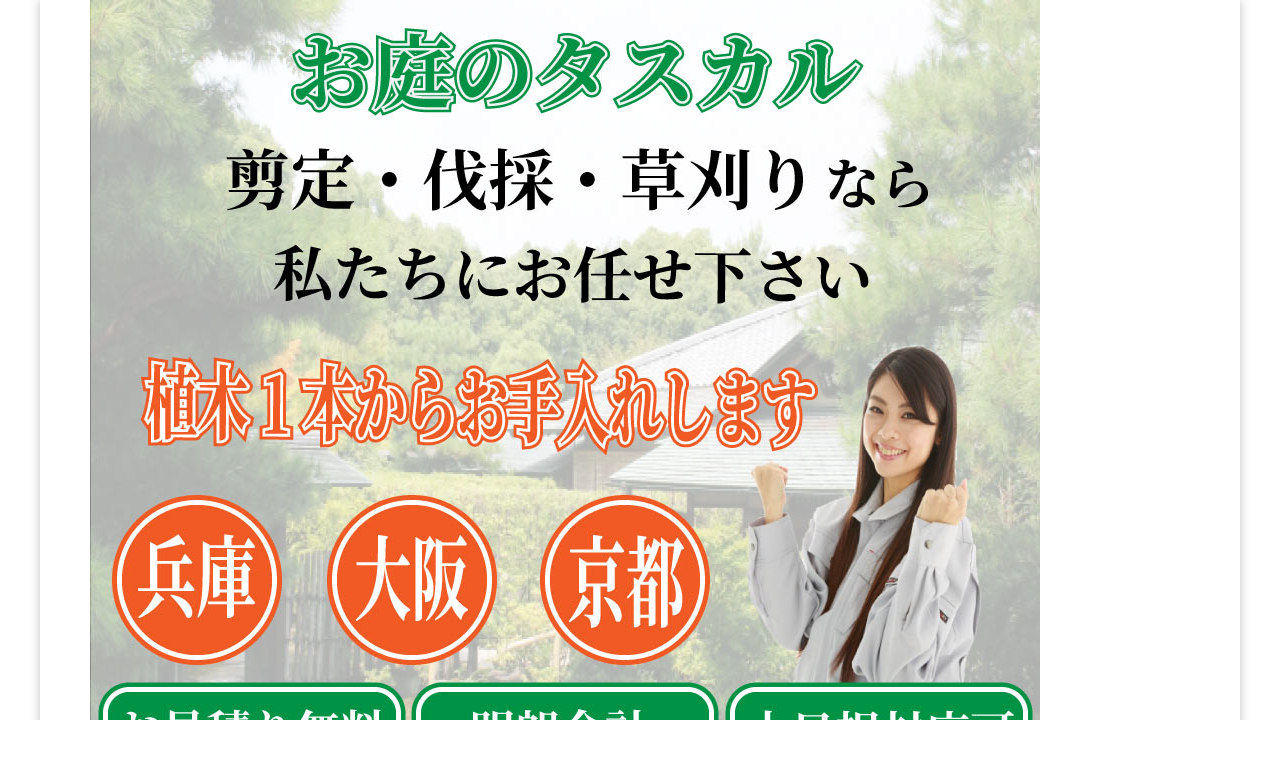

--- FILE ---
content_type: text/html; charset=UTF-8
request_url: https://nanameue.benriyatasukaru.net/gardenlp
body_size: 9021
content:
<!DOCTYPE html>
<!--[if IE 7]>
<html class="ie ie7 page" lang="ja">
<![endif]-->
<!--[if IE 8]>
<html class="ie ie8 page" lang="ja">
<![endif]-->
<!--[if !(IE 7) | !(IE 8)  ]><!-->
<html class="page" lang="ja">
<!--<![endif]-->



<!-- ＝＝＝＝＝＝＝　ここからhead　＝＝＝＝＝＝＝ -->

<head>
	<!-- Google tag (gtag.js) -->
<script async src="https://www.googletagmanager.com/gtag/js?id=UA-247981749-1"></script>
<script>
  window.dataLayer = window.dataLayer || [];
  function gtag(){dataLayer.push(arguments);}
  gtag('js', new Date());

  gtag('config', 'UA-247981749-1');
</script>

<meta charset="UTF-8" />
<meta name="viewport" content="width=device-width" />
<title>お庭のタスカル | タスカルグループ</title>
<link rel="profile" href="http://gmpg.org/xfn/11" />
<link rel="pingback" href="https://nanameue.benriyatasukaru.net/xmlrpc.php" />
<script src="https://www.youtube.com/iframe_api" type="text/javascript"></script>
<!--[if lt IE 9]>
<script src="https://nanameue.benriyatasukaru.net/wp-content/themes/lptemp_colorful/js/html5.js" type="text/javascript"></script>
<![endif]-->
<script src="//ajax.googleapis.com/ajax/libs/jquery/1.8.3/jquery.min.js" type="text/javascript"></script>
<script src="https://nanameue.benriyatasukaru.net/wp-content/themes/lptemp_colorful/js/jquery.smoothScroll.js" type="text/javascript"></script>


<meta name='robots' content='max-image-preview:large' />
<link rel='dns-prefetch' href='//fonts.googleapis.com' />
<link rel='dns-prefetch' href='//s.w.org' />
<link rel="alternate" type="application/rss+xml" title="タスカルグループ &raquo; フィード" href="https://nanameue.benriyatasukaru.net/feed" />
<link rel="alternate" type="application/rss+xml" title="タスカルグループ &raquo; コメントフィード" href="https://nanameue.benriyatasukaru.net/comments/feed" />
<script type="text/javascript">
window._wpemojiSettings = {"baseUrl":"https:\/\/s.w.org\/images\/core\/emoji\/13.1.0\/72x72\/","ext":".png","svgUrl":"https:\/\/s.w.org\/images\/core\/emoji\/13.1.0\/svg\/","svgExt":".svg","source":{"concatemoji":"https:\/\/nanameue.benriyatasukaru.net\/wp-includes\/js\/wp-emoji-release.min.js?ver=5.9.12"}};
/*! This file is auto-generated */
!function(e,a,t){var n,r,o,i=a.createElement("canvas"),p=i.getContext&&i.getContext("2d");function s(e,t){var a=String.fromCharCode;p.clearRect(0,0,i.width,i.height),p.fillText(a.apply(this,e),0,0);e=i.toDataURL();return p.clearRect(0,0,i.width,i.height),p.fillText(a.apply(this,t),0,0),e===i.toDataURL()}function c(e){var t=a.createElement("script");t.src=e,t.defer=t.type="text/javascript",a.getElementsByTagName("head")[0].appendChild(t)}for(o=Array("flag","emoji"),t.supports={everything:!0,everythingExceptFlag:!0},r=0;r<o.length;r++)t.supports[o[r]]=function(e){if(!p||!p.fillText)return!1;switch(p.textBaseline="top",p.font="600 32px Arial",e){case"flag":return s([127987,65039,8205,9895,65039],[127987,65039,8203,9895,65039])?!1:!s([55356,56826,55356,56819],[55356,56826,8203,55356,56819])&&!s([55356,57332,56128,56423,56128,56418,56128,56421,56128,56430,56128,56423,56128,56447],[55356,57332,8203,56128,56423,8203,56128,56418,8203,56128,56421,8203,56128,56430,8203,56128,56423,8203,56128,56447]);case"emoji":return!s([10084,65039,8205,55357,56613],[10084,65039,8203,55357,56613])}return!1}(o[r]),t.supports.everything=t.supports.everything&&t.supports[o[r]],"flag"!==o[r]&&(t.supports.everythingExceptFlag=t.supports.everythingExceptFlag&&t.supports[o[r]]);t.supports.everythingExceptFlag=t.supports.everythingExceptFlag&&!t.supports.flag,t.DOMReady=!1,t.readyCallback=function(){t.DOMReady=!0},t.supports.everything||(n=function(){t.readyCallback()},a.addEventListener?(a.addEventListener("DOMContentLoaded",n,!1),e.addEventListener("load",n,!1)):(e.attachEvent("onload",n),a.attachEvent("onreadystatechange",function(){"complete"===a.readyState&&t.readyCallback()})),(n=t.source||{}).concatemoji?c(n.concatemoji):n.wpemoji&&n.twemoji&&(c(n.twemoji),c(n.wpemoji)))}(window,document,window._wpemojiSettings);
</script>
<style type="text/css">
img.wp-smiley,
img.emoji {
	display: inline !important;
	border: none !important;
	box-shadow: none !important;
	height: 1em !important;
	width: 1em !important;
	margin: 0 0.07em !important;
	vertical-align: -0.1em !important;
	background: none !important;
	padding: 0 !important;
}
</style>
	<link rel='stylesheet' id='wp-block-library-css'  href='https://nanameue.benriyatasukaru.net/wp-includes/css/dist/block-library/style.min.css?ver=5.9.12' type='text/css' media='all' />
<style id='global-styles-inline-css' type='text/css'>
body{--wp--preset--color--black: #000000;--wp--preset--color--cyan-bluish-gray: #abb8c3;--wp--preset--color--white: #ffffff;--wp--preset--color--pale-pink: #f78da7;--wp--preset--color--vivid-red: #cf2e2e;--wp--preset--color--luminous-vivid-orange: #ff6900;--wp--preset--color--luminous-vivid-amber: #fcb900;--wp--preset--color--light-green-cyan: #7bdcb5;--wp--preset--color--vivid-green-cyan: #00d084;--wp--preset--color--pale-cyan-blue: #8ed1fc;--wp--preset--color--vivid-cyan-blue: #0693e3;--wp--preset--color--vivid-purple: #9b51e0;--wp--preset--gradient--vivid-cyan-blue-to-vivid-purple: linear-gradient(135deg,rgba(6,147,227,1) 0%,rgb(155,81,224) 100%);--wp--preset--gradient--light-green-cyan-to-vivid-green-cyan: linear-gradient(135deg,rgb(122,220,180) 0%,rgb(0,208,130) 100%);--wp--preset--gradient--luminous-vivid-amber-to-luminous-vivid-orange: linear-gradient(135deg,rgba(252,185,0,1) 0%,rgba(255,105,0,1) 100%);--wp--preset--gradient--luminous-vivid-orange-to-vivid-red: linear-gradient(135deg,rgba(255,105,0,1) 0%,rgb(207,46,46) 100%);--wp--preset--gradient--very-light-gray-to-cyan-bluish-gray: linear-gradient(135deg,rgb(238,238,238) 0%,rgb(169,184,195) 100%);--wp--preset--gradient--cool-to-warm-spectrum: linear-gradient(135deg,rgb(74,234,220) 0%,rgb(151,120,209) 20%,rgb(207,42,186) 40%,rgb(238,44,130) 60%,rgb(251,105,98) 80%,rgb(254,248,76) 100%);--wp--preset--gradient--blush-light-purple: linear-gradient(135deg,rgb(255,206,236) 0%,rgb(152,150,240) 100%);--wp--preset--gradient--blush-bordeaux: linear-gradient(135deg,rgb(254,205,165) 0%,rgb(254,45,45) 50%,rgb(107,0,62) 100%);--wp--preset--gradient--luminous-dusk: linear-gradient(135deg,rgb(255,203,112) 0%,rgb(199,81,192) 50%,rgb(65,88,208) 100%);--wp--preset--gradient--pale-ocean: linear-gradient(135deg,rgb(255,245,203) 0%,rgb(182,227,212) 50%,rgb(51,167,181) 100%);--wp--preset--gradient--electric-grass: linear-gradient(135deg,rgb(202,248,128) 0%,rgb(113,206,126) 100%);--wp--preset--gradient--midnight: linear-gradient(135deg,rgb(2,3,129) 0%,rgb(40,116,252) 100%);--wp--preset--duotone--dark-grayscale: url('#wp-duotone-dark-grayscale');--wp--preset--duotone--grayscale: url('#wp-duotone-grayscale');--wp--preset--duotone--purple-yellow: url('#wp-duotone-purple-yellow');--wp--preset--duotone--blue-red: url('#wp-duotone-blue-red');--wp--preset--duotone--midnight: url('#wp-duotone-midnight');--wp--preset--duotone--magenta-yellow: url('#wp-duotone-magenta-yellow');--wp--preset--duotone--purple-green: url('#wp-duotone-purple-green');--wp--preset--duotone--blue-orange: url('#wp-duotone-blue-orange');--wp--preset--font-size--small: 13px;--wp--preset--font-size--medium: 20px;--wp--preset--font-size--large: 36px;--wp--preset--font-size--x-large: 42px;}.has-black-color{color: var(--wp--preset--color--black) !important;}.has-cyan-bluish-gray-color{color: var(--wp--preset--color--cyan-bluish-gray) !important;}.has-white-color{color: var(--wp--preset--color--white) !important;}.has-pale-pink-color{color: var(--wp--preset--color--pale-pink) !important;}.has-vivid-red-color{color: var(--wp--preset--color--vivid-red) !important;}.has-luminous-vivid-orange-color{color: var(--wp--preset--color--luminous-vivid-orange) !important;}.has-luminous-vivid-amber-color{color: var(--wp--preset--color--luminous-vivid-amber) !important;}.has-light-green-cyan-color{color: var(--wp--preset--color--light-green-cyan) !important;}.has-vivid-green-cyan-color{color: var(--wp--preset--color--vivid-green-cyan) !important;}.has-pale-cyan-blue-color{color: var(--wp--preset--color--pale-cyan-blue) !important;}.has-vivid-cyan-blue-color{color: var(--wp--preset--color--vivid-cyan-blue) !important;}.has-vivid-purple-color{color: var(--wp--preset--color--vivid-purple) !important;}.has-black-background-color{background-color: var(--wp--preset--color--black) !important;}.has-cyan-bluish-gray-background-color{background-color: var(--wp--preset--color--cyan-bluish-gray) !important;}.has-white-background-color{background-color: var(--wp--preset--color--white) !important;}.has-pale-pink-background-color{background-color: var(--wp--preset--color--pale-pink) !important;}.has-vivid-red-background-color{background-color: var(--wp--preset--color--vivid-red) !important;}.has-luminous-vivid-orange-background-color{background-color: var(--wp--preset--color--luminous-vivid-orange) !important;}.has-luminous-vivid-amber-background-color{background-color: var(--wp--preset--color--luminous-vivid-amber) !important;}.has-light-green-cyan-background-color{background-color: var(--wp--preset--color--light-green-cyan) !important;}.has-vivid-green-cyan-background-color{background-color: var(--wp--preset--color--vivid-green-cyan) !important;}.has-pale-cyan-blue-background-color{background-color: var(--wp--preset--color--pale-cyan-blue) !important;}.has-vivid-cyan-blue-background-color{background-color: var(--wp--preset--color--vivid-cyan-blue) !important;}.has-vivid-purple-background-color{background-color: var(--wp--preset--color--vivid-purple) !important;}.has-black-border-color{border-color: var(--wp--preset--color--black) !important;}.has-cyan-bluish-gray-border-color{border-color: var(--wp--preset--color--cyan-bluish-gray) !important;}.has-white-border-color{border-color: var(--wp--preset--color--white) !important;}.has-pale-pink-border-color{border-color: var(--wp--preset--color--pale-pink) !important;}.has-vivid-red-border-color{border-color: var(--wp--preset--color--vivid-red) !important;}.has-luminous-vivid-orange-border-color{border-color: var(--wp--preset--color--luminous-vivid-orange) !important;}.has-luminous-vivid-amber-border-color{border-color: var(--wp--preset--color--luminous-vivid-amber) !important;}.has-light-green-cyan-border-color{border-color: var(--wp--preset--color--light-green-cyan) !important;}.has-vivid-green-cyan-border-color{border-color: var(--wp--preset--color--vivid-green-cyan) !important;}.has-pale-cyan-blue-border-color{border-color: var(--wp--preset--color--pale-cyan-blue) !important;}.has-vivid-cyan-blue-border-color{border-color: var(--wp--preset--color--vivid-cyan-blue) !important;}.has-vivid-purple-border-color{border-color: var(--wp--preset--color--vivid-purple) !important;}.has-vivid-cyan-blue-to-vivid-purple-gradient-background{background: var(--wp--preset--gradient--vivid-cyan-blue-to-vivid-purple) !important;}.has-light-green-cyan-to-vivid-green-cyan-gradient-background{background: var(--wp--preset--gradient--light-green-cyan-to-vivid-green-cyan) !important;}.has-luminous-vivid-amber-to-luminous-vivid-orange-gradient-background{background: var(--wp--preset--gradient--luminous-vivid-amber-to-luminous-vivid-orange) !important;}.has-luminous-vivid-orange-to-vivid-red-gradient-background{background: var(--wp--preset--gradient--luminous-vivid-orange-to-vivid-red) !important;}.has-very-light-gray-to-cyan-bluish-gray-gradient-background{background: var(--wp--preset--gradient--very-light-gray-to-cyan-bluish-gray) !important;}.has-cool-to-warm-spectrum-gradient-background{background: var(--wp--preset--gradient--cool-to-warm-spectrum) !important;}.has-blush-light-purple-gradient-background{background: var(--wp--preset--gradient--blush-light-purple) !important;}.has-blush-bordeaux-gradient-background{background: var(--wp--preset--gradient--blush-bordeaux) !important;}.has-luminous-dusk-gradient-background{background: var(--wp--preset--gradient--luminous-dusk) !important;}.has-pale-ocean-gradient-background{background: var(--wp--preset--gradient--pale-ocean) !important;}.has-electric-grass-gradient-background{background: var(--wp--preset--gradient--electric-grass) !important;}.has-midnight-gradient-background{background: var(--wp--preset--gradient--midnight) !important;}.has-small-font-size{font-size: var(--wp--preset--font-size--small) !important;}.has-medium-font-size{font-size: var(--wp--preset--font-size--medium) !important;}.has-large-font-size{font-size: var(--wp--preset--font-size--large) !important;}.has-x-large-font-size{font-size: var(--wp--preset--font-size--x-large) !important;}
</style>
<link rel='stylesheet' id='contact-form-7-css'  href='https://nanameue.benriyatasukaru.net/wp-content/plugins/contact-form-7/includes/css/styles.css?ver=5.5.6' type='text/css' media='all' />
<link rel='stylesheet' id='twentytwelve-fonts-css'  href='https://fonts.googleapis.com/css?family=Open+Sans:400italic,700italic,400,700&#038;subset=latin,latin-ext' type='text/css' media='all' />
<link rel='stylesheet' id='twentytwelve-style-css'  href='https://nanameue.benriyatasukaru.net/wp-content/themes/lptemp_colorful/style.css?ver=5.9.12' type='text/css' media='all' />
<!--[if lt IE 9]>
<link rel='stylesheet' id='twentytwelve-ie-css'  href='https://nanameue.benriyatasukaru.net/wp-content/themes/lptemp_colorful/css/ie.css?ver=20121010' type='text/css' media='all' />
<![endif]-->
<link rel="https://api.w.org/" href="https://nanameue.benriyatasukaru.net/wp-json/" /><link rel="alternate" type="application/json" href="https://nanameue.benriyatasukaru.net/wp-json/wp/v2/pages/35" /><link rel="EditURI" type="application/rsd+xml" title="RSD" href="https://nanameue.benriyatasukaru.net/xmlrpc.php?rsd" />
<link rel="wlwmanifest" type="application/wlwmanifest+xml" href="https://nanameue.benriyatasukaru.net/wp-includes/wlwmanifest.xml" /> 
<meta name="generator" content="WordPress 5.9.12" />
<link rel="canonical" href="https://nanameue.benriyatasukaru.net/gardenlp" />
<link rel='shortlink' href='https://nanameue.benriyatasukaru.net/?p=35' />
<link rel="alternate" type="application/json+oembed" href="https://nanameue.benriyatasukaru.net/wp-json/oembed/1.0/embed?url=https%3A%2F%2Fnanameue.benriyatasukaru.net%2Fgardenlp" />
<link rel="alternate" type="text/xml+oembed" href="https://nanameue.benriyatasukaru.net/wp-json/oembed/1.0/embed?url=https%3A%2F%2Fnanameue.benriyatasukaru.net%2Fgardenlp&#038;format=xml" />
<style type="text/css">.recentcomments a{display:inline !important;padding:0 !important;margin:0 !important;}</style>		<style type="text/css" id="wp-custom-css">
			.faq {
  margin-bottom: 32px; /* 各Q&Aの下に余白 */
	font-size: 22px;
}

.faq__dt, .faq__dd {
  position: relative;
  padding-left: 24px;
}

.faq__dt::before, .faq__dd::before {
  font-weight: bold;
  position: absolute;
  left: 0;
  top: 0;
}

.faq__dt {
  font-weight: bold; /* 質問文は太字にしてみました */
  border-bottom: 1px solid #999;
  margin-bottom: 4px; /* 下にちょい余白 */
}

.faq__dt::before {
  content: 'Q.';
  color: #c80021; /* 「Q」の文字色 */
}

.faq__dd::before {
  content: 'A.';
  color: #0085C8; /* 「A」の文字色 */
}
		</style>
		<link rel="stylesheet"  href="https://nanameue.benriyatasukaru.net/wp-content/themes/lptemp_colorful/css/gelatine.css" type="text/css" media="all" />
<link rel="stylesheet"  href="https://nanameue.benriyatasukaru.net/wp-content/themes/lptemp_colorful/css/fontello.css" type="text/css" media="all" />
<link rel="stylesheet" href="https://nanameue.benriyatasukaru.net/wp-content/themes/lptemp_colorful/sp.css" type="text/css" media="all" />
<link href="https://fonts.googleapis.com/css?family=Noto+Sans+JP:100,300,400,500,700,900&display=swap&subset=japanese" rel="stylesheet"><style type="text/css">
	body {
		background-color:#ffffff;
			}
	.site {
		font-size:18px;
		font-family:"Noto Sans JP",sans-serif;
		width:auto;
		max-width:1200px;
		background-color:#FFF;
			}
	.site p {
		line-height:1.5;
	}
	.entry-content,
	.content-width {
		width:auto;
		max-width:1100px;
	}
	.bg-youtube-content {
		box-sizing: border-box;
		margin: 0 auto;
		max-width:1100px;
	}

	#secondary {
		background-color:#FFF;
			}

	#secondary,
	#secondary h3,
	#secondary .widget a,
	#secondary .widget a:hover {
		color:#000000;
	}

	img.wide,
	table.wide,
	table.head-w,
	table.head-b,
	table.obi,
	table.obi-b,
	table.tape,
	table.gra-blue,
	table.gra-red,
	table.gra-green,
	table.gra-purple,
	table.gra-gray,
	table.gra-yellow,
	table.fab-blue,
	table.fab-red,
	table.fab-green,
	table.fab-purple,
	table.fab-gray {
		width:1200px;
	}

	table.formbox {
		width:1100px;
	}

	table img.wide,
	table table.wide,
	table table.head-w,
	table table.head-b,
	table table.obi,
	table table.obi-b,
	table table.tape,
	table table.gra-blue,
	table table.gra-red,
	table table.gra-green,
	table table.gra-purple,
	table table.gra-gray,
	table table.gra-yellow,
	table table.fab-blue,
	table table.fab-red,
	table table.fab-green,
	table table.fab-purple,
	table table.fab-gray {
		width:1100px;
		margin: 0 -20px;
	}

	table.submit img.wide,
	table.submit table.wide,
	table.submit table.head-w,
	table.submit table.head-b,
	table.submit table.obi,
	table.submit table.obi-b,
	table.submit table.tape,
	table.submit table.gra-blue,
	table.submit table.gra-red,
	table.submit table.gra-green,
	table.submit table.gra-purple,
	table.submit table.gra-gray,
	table.submit table.gra-yellow,
	table.submit table.fab-blue,
	table.submit table.fab-red,
	table.submit table.fab-green,
	table.submit table.fab-purple,
	table.submit table.fab-gray {
		margin: 0 ;
	}

	table[class^="fullwidth_std"] > tbody > tr > td,
	table[class^="fullwidth_tilt"] > tbody > tr > td {
		padding: 20px calc(50% - 550px);
	}

	@media only screen and (max-width: 1199px){
		img.wide,
		table.wide,
		table.head-w,
		table.head-b,
		table.obi,
		table.obi-b,
		table.tape,
		table.gra-blue,
		table.gra-red,
		table.gra-green,
		table.gra-purple,
		table.gra-gray,
		table.gra-yellow,
		table.fab-blue,
		table.fab-red,
		table.fab-green,
		table.fab-purple,
		table.fab-gray,
		table.formbox {
			margin: 0 -30px;
			width: 100vw;
		}

		table table.wide,
		table table.head-w,
		table table.head-b,
		table table.obi,
		table table.obi-b,
		table table.tape,
		table table.gra-blue,
		table table.gra-red,
		table table.gra-green,
		table table.gra-purple,
		table table.gra-gray,
		table table.gra-yellow,
		table table.fab-blue,
		table table.fab-red,
		table table.fab-green,
		table table.fab-purple,
		table table.fab-gray {
			margin: 0 -20px !important;
			width: calc(100% + 40px) !important;
			width: -webkit-calc(100% + 40px) !important;
		}

		table img.wide {
			margin: 0 -25px !important;
			width: calc(100% + 50px) !important;
			width: -webkit-calc(100% + 50px) !important;
			max-width: calc(100% + 50px) !important;
			max-width: -webkit-calc(100% + 50px) !important;
			position: relative !important;
		}

		table.submit img.wide,
		table.submit table.wide,
		table.submit table.head-w,
		table.submit table.head-b,
		table.submit table.obi,
		table.submit table.obi-b,
		table.submit table.tape,
		table.submit table.gra-blue,
		table.submit table.gra-red,
		table.submit table.gra-green,
		table.submit table.gra-purple,
		table.submit table.gra-gray,
		table.submit table.gra-yellow,
		table.submit table.fab-blue,
		table.submit table.fab-red,
		table.submit table.fab-green,
		table.submit table.fab-purple,
		table.submit table.fab-gray {
			margin: 0 !important;
			width: 100% !important;
		}

				.head-image {
			background-size: cover !important;
		}
			}

	table.shikaku img,
	table.shikaku tbody img,
	table.shikaku tr img,
	table.shikaku td img,
	table.marukaku img,
	table.marukaku tbody img,
	table.marukaku tr img,
	table.marukaku td img,
	table.pressed img,
	table.pressed tbody img,
	table.pressed tr img,
	table.pressed td img,
	table.pressed-fiber img,
	table.pressed-fiber tbody img,
	table.pressed-fiber tr img,
	table.pressed-fiber td img,
	table.tableshadow img,
	table.tableshadow tbody img,
	table.tableshadow tr img,
	table.tableshadow td img {
		max-width: 1050px;
	}

	table.shikaku img.wide.wide,
	table.shikaku tbody img.wide,
	table.shikaku tr img.wide,
	table.shikaku td img.wide,
	table.marukaku img.wide,
	table.marukaku tbody img.wide,
	table.marukaku tr img.wide,
	table.marukaku td img.wide,
	table.pressed img.wide,
	table.pressed tbody img.wide,
	table.pressed tr img.wide,
	table.pressed td img.wide,
	table.pressed-fiber img.wide,
	table.pressed-fiber tbody img.wide,
	table.pressed-fiber tr img.wide,
	table.pressed-fiber td img.wide,
	table.tableshadow img.wide,
	table.tableshadow tbody img.wide,
	table.tableshadow tr img.wide,
	table.tableshadow td img.wide {
		max-width: 1100px;
		margin: 0 -20px;
	}

	table.wide img,
	table.wide tbody img,
	table.wide tr img,
	table.wide td img {
		max-width: 1090px;
	}

	img.wide {
		max-width: 1200px;
	}
</style>


<style type="text/css">
@media only screen and (max-width: 800px){
	#main {
		font-size: 100% !important;
	}
}
</style>

<style type="text/css">
	.bg-youtube .sp-bgimage {
		display: none;
	}
</style>

<style type="text/css">
	.site {
		box-shadow: 0 0 10px rgba( 0, 0, 0,0.25);
		-moz-box-shadow: 0 0 10px rgba( 0, 0, 0,0.25);
		-webkit-box-shadow: 0 0 10px rgba( 0, 0, 0,0.25);
	}
</style>


<!-- フォーム入力設定
    ================================================== -->
<script type="text/javascript">
$(function(){
	$('.formbox').each(function(){
		$(this).val( $(this).attr('title') ).css('color', '#969696');
	});

	$('.formbox').focus(function(){
		$(this).val('').css('color', '#000');
	});

	$('.formbox').blur(function(){
		$(this).val( $(this).attr('title') ).css('color', '#969696');
	});

	$('.focus').focus(function(){
		if(this.value == "メールアドレスを入力"){
			$(this).val("").css("color","#000000");
		} else if(this.value == "名前を入力") {
			$(this).val("").css("color","#000000");}
	});

	$('.focus').blur(function(){
		if(this.value == ""){
			if(this.name == "d[0]"){
				$(this).val("メールアドレスを入力").css("color","#969696");
			} else {
				$(this).val("名前を入力").css("color","#969696");
				}
			}
	});

	$(window).bind('load resize', function(){
		if( $(window).width() > 1200 ) {
			$('div.full-width').each(function(){
				$(this).height( $(this).height() );
				if( !$(this).find('.absolute')[0] ) {
					if( $(this).find('.orverlay')[0] ) {
						$(this).html( '<div class="absolute"><div class="orverlay"><div class="content-width">' + $('.orverlay', this).html() + '</div></div></div>' );
					} else {
						$(this).html( '<div class="absolute"><div class="content-width">' + $(this).html() + '</div></div>' );
					}
					$(this).find('.absolute').css( 'backgroundColor', $(this).find('.content-width').children().eq(0).css('backgroundColor') );
					$(this).find('.absolute').css( 'backgroundImage', $(this).find('.content-width').children().eq(0).css('backgroundImage') );
					$(this).find('.absolute').css( 'backgroundPosition', $(this).find('.content-width').children().eq(0).css('backgroundPosition') );
					$(this).find('.absolute').css( 'backgroundRepeat', $(this).find('.content-width').children().eq(0).css('backgroundRepeat') );
					if( $(this).find('.content-width').children().eq(0).hasClass('tilt') ) {
						$(this).find('.absolute').addClass('tilt');
					}
				}
				$(this).find('.absolute').width( $(window).width() );
				$(this).find('.content-width').children().eq(0).css('backgroundColor','');
				$(this).find('.content-width').children().eq(0).css('backgroundImage','');
				$(this).find('.content-width').children().eq(0).css('backgroundPosition','');
				$(this).find('.content-width').children().eq(0).css('backgroundRepeat','');
				$(this).find('.content-width').children().eq(0).removeClass('tilt');
			});

			$('.full-width-image').each(function(){
				if( !$(this).find('.absolute')[0] ) {
					$(this).html( '<div class="absolute">' + $(this).html() + '</div>' );
				}
				$(this).find('.absolute').width( $(window).width() );
				if(  $(this).find('img').height() > 0 ) {
					$(this).height( $(this).find('img').height() );
				} else {
					$(this).height( $(this).find('img').attr('height') );
				}
			});

			$('.full-width-video').each(function(){
				$(this).height( $(this).find('video').height() );
				if( !$(this).find('.absolute')[0] ) {
					$(this).html( '<div class="absolute">' + $(this).html() + '</div>' );
				}
				$(this).find('.absolute').width( $(window).width() );
			});

			$('.full-width-youtube').each(function(){
				$(this).height( $(this).find('.bg-youtube-content').height() );
				if( !$(this).find('.absolute')[0] ) {
					$(this).html( '<div class="absolute"><div class="absolute-inner">' + $(this).html() + '</div></div>' );
				}
				$(this).find('.absolute').width( $(window).width() );
				$(this).find('.absolute-inner').width( $(window).width() );
				$(this).find('iframe').height( $(this).find('.absolute').width() * 36/64 );

				if( $(this).find('.bg-youtube-content').height() > $(this).find('iframe').height() ) {
					$(this).find('iframe').height( $(this).find('.bg-youtube-content').height() );
					$(this).find('.absolute-inner').width( $(this).find('iframe').height() * 64/36  );
				}

				$(this).find('.absolute').height( $(this).find('.bg-youtube-content').height() );
				var absoluteLeft = $(this).find('.absolute').width() - $(this).find('.absolute-inner').width();
				var absoluteTop = $(this).find('.absolute').height() - $(this).find('iframe').height();
				$(this).find('.absolute-inner').css('left', absoluteLeft / 2);
				$(this).find('iframe').css('top', absoluteTop / 2);
			});
		}

		$('.bg-video').each(function(){
			$(this).height( $(this).find('video').height() );
		});
	});

	$(window).bind('load', function(){
		$('.youtube').each(function(){
			var timerID;
			var played = 0;
			var box = $(this);
			var iframe = box.find('iframe').eq(0);
			var playerID = box.find('iframe').eq(0).attr('id');
			var player = new YT.Player(playerID, {
				events: {
					'onStateChange': function(event) {
						if( event.data == YT.PlayerState.ENDED ) {
							box.next('.youtube-text').show();
						}

						if( event.data == YT.PlayerState.PLAYING ) {
							timerID = setInterval(function(){
								played++;
								if( iframe.data('show') && played >= iframe.data('show') ) {
									box.next('.youtube-text').show();
								}
							},1000);
						} else {
							clearInterval(timerID);
						}
					}
				}
			});
		});

		$('.bg-youtube').each(function(){
			var box = $(this);
			var iframe = box.find('iframe').eq(0);
			var playerID = box.find('iframe').eq(0).attr('id');
			var player = new YT.Player(playerID, {
				events: {
					'onReady': function(event) {
						//event.target.playVideo();
						var videourl = event.target.getVideoUrl();
						var videoid = videourl.substr( videourl.indexOf('v=') + 2 );
						event.target.loadPlaylist(videoid);
						event.target.setLoop(true);
						event.target.mute();
					}
				}
			});
		});
	});

	$('#header iframe').bind('load', function(){
		var content = this.contentWindow.document.documentElement;
		var frameHeight = 100;
		if(document.all) {
			frameHeight  = content.scrollHeight;
		} else {
			frameHeight  = content.offsetHeight;
		}
		this.style.height = frameHeight+'px';
	});

	$('#footer iframe').bind('load', function(){
		var content = this.contentWindow.document.documentElement;
		var frameHeight = 100;
		if(document.all) {
			frameHeight  = content.scrollHeight;
		} else {
			frameHeight  = content.offsetHeight;
		}
		this.style.height = frameHeight+'px';
	});

});
</script>

<script type="text/javascript">
$(function(){
	$('img.wide').each(function(){
		$(this).parent().height( $(this).height() ).css('display', 'block');
		$(this).bind('load', function(){
			$(this).parent().height( $(this).height() );
		});
	});
	var h = $('.head-image').height();
	$(window).bind('load resize', function(){
		if( $('.head-image').width() < (1200 + 100) ) {
			$('.head-image').height( h * $('.head-image').width() / (1200 + 100) );
		}
	});
});
</script>




</head>

<!-- ＝＝＝＝＝＝＝　headここまで　＝＝＝＝＝＝＝ -->




<!-- ＝＝＝＝＝＝＝　ここからbody　＝＝＝＝＝＝＝ -->

<body class="page-template-default page page-id-35 custom-background-empty custom-font-enabled single-author">


<div style="width:100%;height:30px;position:fixed;z-index:10;" onMouseOver="dispWin();"></div>

	
	


<div id="page" class="hfeed site">
	<header id="masthead" class="site-header" role="banner">
	</header><!-- #masthead -->

	<div id="main" class="wrapper">
	<div id="primary" class="site-content">

		<div id="content" role="main">

							
	<article id="post-35" class="post-35 page type-page status-publish">
		<header class="entry-header">
			<!-- <h1 class="entry-title">お庭のタスカル</h1> -->
		</header>

		<div class="entry-content">
			<p><img class="alignnone size-full wp-image-425" src="https://nanameue.benriyatasukaru.net/wp-content/uploads/2021/01/お庭のタスカル.jpg" alt="" width="950" height="800" srcset="https://nanameue.benriyatasukaru.net/wp-content/uploads/2021/01/お庭のタスカル.jpg 950w, https://nanameue.benriyatasukaru.net/wp-content/uploads/2021/01/お庭のタスカル-300x253.jpg 300w, https://nanameue.benriyatasukaru.net/wp-content/uploads/2021/01/お庭のタスカル-768x647.jpg 768w, https://nanameue.benriyatasukaru.net/wp-content/uploads/2021/01/お庭のタスカル-624x525.jpg 624w" sizes="(max-width: 950px) 100vw, 950px" /></p>
<p><img loading="lazy" class="alignnone size-full wp-image-110" src="https://nanameue.benriyatasukaru.net/wp-content/uploads/2020/03/お悩み解決.jpg" alt="" width="1875" height="1042" srcset="https://nanameue.benriyatasukaru.net/wp-content/uploads/2020/03/お悩み解決.jpg 1875w, https://nanameue.benriyatasukaru.net/wp-content/uploads/2020/03/お悩み解決-300x167.jpg 300w, https://nanameue.benriyatasukaru.net/wp-content/uploads/2020/03/お悩み解決-1024x569.jpg 1024w, https://nanameue.benriyatasukaru.net/wp-content/uploads/2020/03/お悩み解決-768x427.jpg 768w, https://nanameue.benriyatasukaru.net/wp-content/uploads/2020/03/お悩み解決-1536x854.jpg 1536w, https://nanameue.benriyatasukaru.net/wp-content/uploads/2020/03/お悩み解決-624x347.jpg 624w" sizes="(max-width: 1875px) 100vw, 1875px" /></p>
<p><img loading="lazy" class="alignnone size-full wp-image-118" src="https://nanameue.benriyatasukaru.net/wp-content/uploads/2020/03/おまかせください.jpg" alt="" width="1875" height="417" srcset="https://nanameue.benriyatasukaru.net/wp-content/uploads/2020/03/おまかせください.jpg 1875w, https://nanameue.benriyatasukaru.net/wp-content/uploads/2020/03/おまかせください-300x67.jpg 300w, https://nanameue.benriyatasukaru.net/wp-content/uploads/2020/03/おまかせください-1024x228.jpg 1024w, https://nanameue.benriyatasukaru.net/wp-content/uploads/2020/03/おまかせください-768x171.jpg 768w, https://nanameue.benriyatasukaru.net/wp-content/uploads/2020/03/おまかせください-1536x342.jpg 1536w, https://nanameue.benriyatasukaru.net/wp-content/uploads/2020/03/おまかせください-624x139.jpg 624w" sizes="(max-width: 1875px) 100vw, 1875px" /></p>
<p>&nbsp;</p>
<p><a href="tel:0120969195"><img loading="lazy" class="alignnone size-full wp-image-522" src="https://nanameue.benriyatasukaru.net/wp-content/uploads/2021/06/tel.png" alt="" width="950" height="1000" srcset="https://nanameue.benriyatasukaru.net/wp-content/uploads/2021/06/tel.png 950w, https://nanameue.benriyatasukaru.net/wp-content/uploads/2021/06/tel-285x300.png 285w, https://nanameue.benriyatasukaru.net/wp-content/uploads/2021/06/tel-768x808.png 768w, https://nanameue.benriyatasukaru.net/wp-content/uploads/2021/06/tel-624x657.png 624w" sizes="(max-width: 950px) 100vw, 950px" /></a></p>
<p>※「このwebサイトから自動的に電話をかけることは禁止されています」というポップアップが表示される場合がございますが、iphoneの機能によるもので、サイトに問題があるものではございません。「通話を許可」で電話することができます。</p>
<p><a href="https://nanameue.benriyatasukaru.net/contact2"><img loading="lazy" class="alignnone wp-image-357 size-full" src="https://nanameue.benriyatasukaru.net/wp-content/uploads/2020/07/mail-link.png" alt="" width="950" height="1000" srcset="https://nanameue.benriyatasukaru.net/wp-content/uploads/2020/07/mail-link.png 950w, https://nanameue.benriyatasukaru.net/wp-content/uploads/2020/07/mail-link-285x300.png 285w, https://nanameue.benriyatasukaru.net/wp-content/uploads/2020/07/mail-link-768x808.png 768w, https://nanameue.benriyatasukaru.net/wp-content/uploads/2020/07/mail-link-624x657.png 624w" sizes="(max-width: 950px) 100vw, 950px" /></a></p>
<p>&nbsp;</p>
<p><a href="https://lin.ee/abQAZfz"><img loading="lazy" class="alignnone size-full wp-image-600" src="https://nanameue.benriyatasukaru.net/wp-content/uploads/2021/06/line_button.png" alt="" width="820" height="159" srcset="https://nanameue.benriyatasukaru.net/wp-content/uploads/2021/06/line_button.png 820w, https://nanameue.benriyatasukaru.net/wp-content/uploads/2021/06/line_button-300x58.png 300w, https://nanameue.benriyatasukaru.net/wp-content/uploads/2021/06/line_button-768x149.png 768w, https://nanameue.benriyatasukaru.net/wp-content/uploads/2021/06/line_button-624x121.png 624w" sizes="(max-width: 820px) 100vw, 820px" /></a></p>
<p>&nbsp;</p>
<p><img loading="lazy" class="alignnone size-full wp-image-435" src="https://nanameue.benriyatasukaru.net/wp-content/uploads/2021/01/お庭のタスカル　施工事例.jpg" alt="" width="950" height="2180" srcset="https://nanameue.benriyatasukaru.net/wp-content/uploads/2021/01/お庭のタスカル　施工事例.jpg 950w, https://nanameue.benriyatasukaru.net/wp-content/uploads/2021/01/お庭のタスカル　施工事例-131x300.jpg 131w, https://nanameue.benriyatasukaru.net/wp-content/uploads/2021/01/お庭のタスカル　施工事例-446x1024.jpg 446w, https://nanameue.benriyatasukaru.net/wp-content/uploads/2021/01/お庭のタスカル　施工事例-768x1762.jpg 768w, https://nanameue.benriyatasukaru.net/wp-content/uploads/2021/01/お庭のタスカル　施工事例-669x1536.jpg 669w, https://nanameue.benriyatasukaru.net/wp-content/uploads/2021/01/お庭のタスカル　施工事例-892x2048.jpg 892w, https://nanameue.benriyatasukaru.net/wp-content/uploads/2021/01/お庭のタスカル　施工事例-624x1432.jpg 624w" sizes="(max-width: 950px) 100vw, 950px" /></p>
<p><img loading="lazy" class="alignnone size-full wp-image-430" src="https://nanameue.benriyatasukaru.net/wp-content/uploads/2021/01/お庭のタスカル　料金表.png" alt="" width="950" height="2715" srcset="https://nanameue.benriyatasukaru.net/wp-content/uploads/2021/01/お庭のタスカル　料金表.png 950w, https://nanameue.benriyatasukaru.net/wp-content/uploads/2021/01/お庭のタスカル　料金表-105x300.png 105w, https://nanameue.benriyatasukaru.net/wp-content/uploads/2021/01/お庭のタスカル　料金表-358x1024.png 358w, https://nanameue.benriyatasukaru.net/wp-content/uploads/2021/01/お庭のタスカル　料金表-768x2195.png 768w, https://nanameue.benriyatasukaru.net/wp-content/uploads/2021/01/お庭のタスカル　料金表-537x1536.png 537w, https://nanameue.benriyatasukaru.net/wp-content/uploads/2021/01/お庭のタスカル　料金表-717x2048.png 717w, https://nanameue.benriyatasukaru.net/wp-content/uploads/2021/01/お庭のタスカル　料金表-624x1783.png 624w" sizes="(max-width: 950px) 100vw, 950px" /></p>
<p><img loading="lazy" class="alignnone size-full wp-image-592" src="https://nanameue.benriyatasukaru.net/wp-content/uploads/2021/06/フリダイヤ作業完了までの流れ.png" alt="" width="950" height="1800" srcset="https://nanameue.benriyatasukaru.net/wp-content/uploads/2021/06/フリダイヤ作業完了までの流れ.png 950w, https://nanameue.benriyatasukaru.net/wp-content/uploads/2021/06/フリダイヤ作業完了までの流れ-158x300.png 158w, https://nanameue.benriyatasukaru.net/wp-content/uploads/2021/06/フリダイヤ作業完了までの流れ-540x1024.png 540w, https://nanameue.benriyatasukaru.net/wp-content/uploads/2021/06/フリダイヤ作業完了までの流れ-768x1455.png 768w, https://nanameue.benriyatasukaru.net/wp-content/uploads/2021/06/フリダイヤ作業完了までの流れ-811x1536.png 811w, https://nanameue.benriyatasukaru.net/wp-content/uploads/2021/06/フリダイヤ作業完了までの流れ-624x1182.png 624w" sizes="(max-width: 950px) 100vw, 950px" /></p>
<p>&nbsp;</p>
<p><img loading="lazy" class="alignnone size-full wp-image-629" src="https://nanameue.benriyatasukaru.net/wp-content/uploads/2021/06/ご利用可能なクレジットカード.jpg" alt="" width="900" height="300" srcset="https://nanameue.benriyatasukaru.net/wp-content/uploads/2021/06/ご利用可能なクレジットカード.jpg 900w, https://nanameue.benriyatasukaru.net/wp-content/uploads/2021/06/ご利用可能なクレジットカード-300x100.jpg 300w, https://nanameue.benriyatasukaru.net/wp-content/uploads/2021/06/ご利用可能なクレジットカード-768x256.jpg 768w, https://nanameue.benriyatasukaru.net/wp-content/uploads/2021/06/ご利用可能なクレジットカード-624x208.jpg 624w" sizes="(max-width: 900px) 100vw, 900px" /></p>
<p>&nbsp;</p>
<p><img loading="lazy" class="alignnone size-full wp-image-438" src="https://nanameue.benriyatasukaru.net/wp-content/uploads/2021/01/お庭のタスカル　お客様の声.png" alt="" width="950" height="1500" srcset="https://nanameue.benriyatasukaru.net/wp-content/uploads/2021/01/お庭のタスカル　お客様の声.png 950w, https://nanameue.benriyatasukaru.net/wp-content/uploads/2021/01/お庭のタスカル　お客様の声-190x300.png 190w, https://nanameue.benriyatasukaru.net/wp-content/uploads/2021/01/お庭のタスカル　お客様の声-649x1024.png 649w, https://nanameue.benriyatasukaru.net/wp-content/uploads/2021/01/お庭のタスカル　お客様の声-768x1213.png 768w, https://nanameue.benriyatasukaru.net/wp-content/uploads/2021/01/お庭のタスカル　お客様の声-624x985.png 624w" sizes="(max-width: 950px) 100vw, 950px" /></p>
<p><img loading="lazy" class="alignnone size-full wp-image-395" src="https://nanameue.benriyatasukaru.net/wp-content/uploads/2020/10/エリアお庭大兵京.png" alt="" width="1200" height="1200" srcset="https://nanameue.benriyatasukaru.net/wp-content/uploads/2020/10/エリアお庭大兵京.png 1200w, https://nanameue.benriyatasukaru.net/wp-content/uploads/2020/10/エリアお庭大兵京-300x300.png 300w, https://nanameue.benriyatasukaru.net/wp-content/uploads/2020/10/エリアお庭大兵京-1024x1024.png 1024w, https://nanameue.benriyatasukaru.net/wp-content/uploads/2020/10/エリアお庭大兵京-150x150.png 150w, https://nanameue.benriyatasukaru.net/wp-content/uploads/2020/10/エリアお庭大兵京-768x768.png 768w, https://nanameue.benriyatasukaru.net/wp-content/uploads/2020/10/エリアお庭大兵京-624x624.png 624w" sizes="(max-width: 1200px) 100vw, 1200px" /></p>
<p>&nbsp;</p>
<p><a href="tel:0120969195"><img loading="lazy" class="alignnone size-full wp-image-522" src="https://nanameue.benriyatasukaru.net/wp-content/uploads/2021/06/tel.png" alt="" width="950" height="1000" srcset="https://nanameue.benriyatasukaru.net/wp-content/uploads/2021/06/tel.png 950w, https://nanameue.benriyatasukaru.net/wp-content/uploads/2021/06/tel-285x300.png 285w, https://nanameue.benriyatasukaru.net/wp-content/uploads/2021/06/tel-768x808.png 768w, https://nanameue.benriyatasukaru.net/wp-content/uploads/2021/06/tel-624x657.png 624w" sizes="(max-width: 950px) 100vw, 950px" /></a></p>
<p>※「このwebサイトから自動的に電話をかけることは禁止されています」というポップアップが表示される場合がございますが、iphoneの機能によるもので、サイトに問題があるものではございません。「通話を許可」で電話することができます。</p>
<p><a href="https://nanameue.benriyatasukaru.net/contact2"><img loading="lazy" class="alignnone wp-image-357 size-full" src="https://nanameue.benriyatasukaru.net/wp-content/uploads/2020/07/mail-link.png" alt="" width="950" height="1000" srcset="https://nanameue.benriyatasukaru.net/wp-content/uploads/2020/07/mail-link.png 950w, https://nanameue.benriyatasukaru.net/wp-content/uploads/2020/07/mail-link-285x300.png 285w, https://nanameue.benriyatasukaru.net/wp-content/uploads/2020/07/mail-link-768x808.png 768w, https://nanameue.benriyatasukaru.net/wp-content/uploads/2020/07/mail-link-624x657.png 624w" sizes="(max-width: 950px) 100vw, 950px" /></a></p>
<p>&nbsp;</p>
<p><a href="https://lin.ee/abQAZfz"><img loading="lazy" class="alignnone size-full wp-image-600" src="https://nanameue.benriyatasukaru.net/wp-content/uploads/2021/06/line_button.png" alt="" width="820" height="159" srcset="https://nanameue.benriyatasukaru.net/wp-content/uploads/2021/06/line_button.png 820w, https://nanameue.benriyatasukaru.net/wp-content/uploads/2021/06/line_button-300x58.png 300w, https://nanameue.benriyatasukaru.net/wp-content/uploads/2021/06/line_button-768x149.png 768w, https://nanameue.benriyatasukaru.net/wp-content/uploads/2021/06/line_button-624x121.png 624w" sizes="(max-width: 820px) 100vw, 820px" /></a></p>
<p><img loading="lazy" class="alignnone size-full wp-image-593" src="https://nanameue.benriyatasukaru.net/wp-content/uploads/2021/06/フリダイヤお庭のタスカル　LPフッターロゴ.png" alt="" width="950" height="900" srcset="https://nanameue.benriyatasukaru.net/wp-content/uploads/2021/06/フリダイヤお庭のタスカル　LPフッターロゴ.png 950w, https://nanameue.benriyatasukaru.net/wp-content/uploads/2021/06/フリダイヤお庭のタスカル　LPフッターロゴ-300x284.png 300w, https://nanameue.benriyatasukaru.net/wp-content/uploads/2021/06/フリダイヤお庭のタスカル　LPフッターロゴ-768x728.png 768w, https://nanameue.benriyatasukaru.net/wp-content/uploads/2021/06/フリダイヤお庭のタスカル　LPフッターロゴ-624x591.png 624w" sizes="(max-width: 950px) 100vw, 950px" /></p>
					</div><!-- .entry-content -->
			</article><!-- #post -->
							
		</div><!-- #content -->
	</div><!-- #primary -->


	</div><!-- #main .wrapper -->


<footer>
		<div class="site-info">
			  
		<!--	<a href="http://wordpress.org/" title="セマンティックなパブリッシングツール">Proudly powered by WordPress</a>-->
		</div><!-- .site-info -->
	</footer><!-- #colophon -->
</div><!-- #page -->

	
	


<script type='text/javascript' src='https://nanameue.benriyatasukaru.net/wp-includes/js/dist/vendor/regenerator-runtime.min.js?ver=0.13.9' id='regenerator-runtime-js'></script>
<script type='text/javascript' src='https://nanameue.benriyatasukaru.net/wp-includes/js/dist/vendor/wp-polyfill.min.js?ver=3.15.0' id='wp-polyfill-js'></script>
<script type='text/javascript' id='contact-form-7-js-extra'>
/* <![CDATA[ */
var wpcf7 = {"api":{"root":"https:\/\/nanameue.benriyatasukaru.net\/wp-json\/","namespace":"contact-form-7\/v1"}};
/* ]]> */
</script>
<script type='text/javascript' src='https://nanameue.benriyatasukaru.net/wp-content/plugins/contact-form-7/includes/js/index.js?ver=5.5.6' id='contact-form-7-js'></script>
<script type='text/javascript' src='https://nanameue.benriyatasukaru.net/wp-content/themes/lptemp_colorful/js/navigation.js?ver=1.0' id='twentytwelve-navigation-js'></script>
</body>
</html>